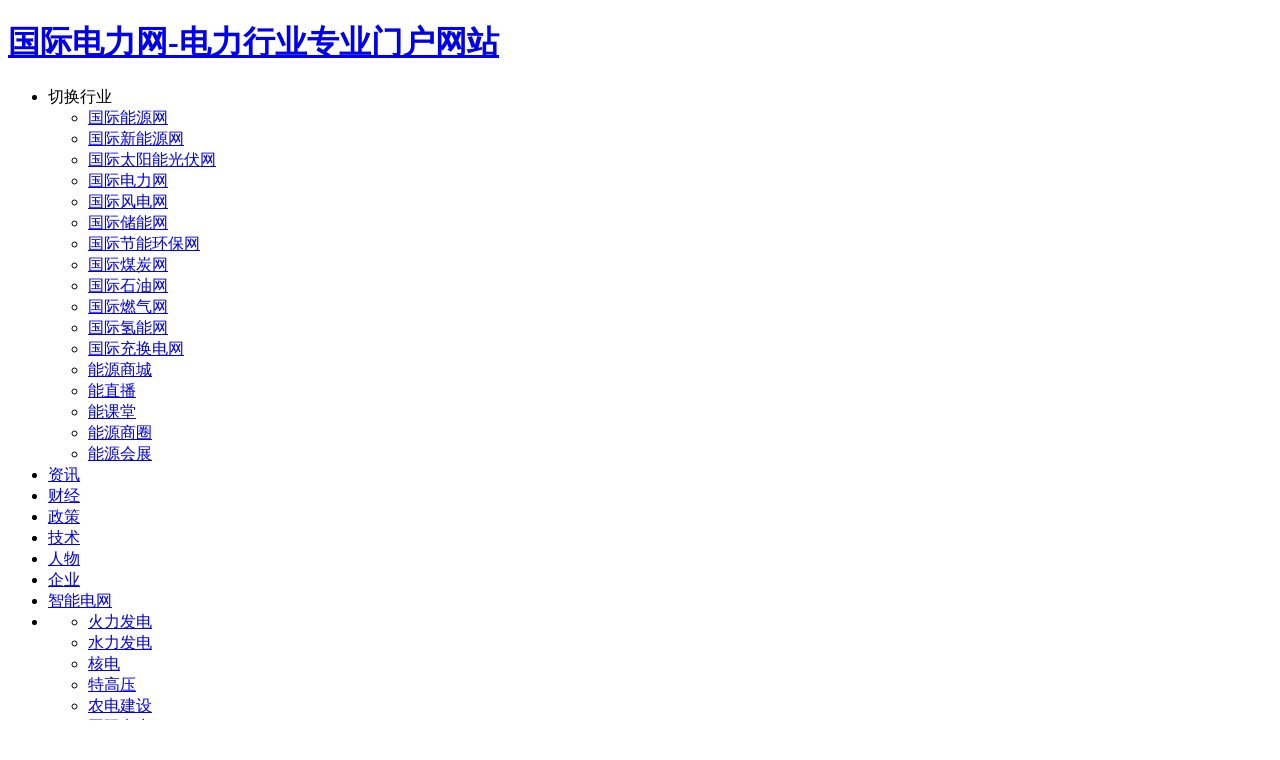

--- FILE ---
content_type: text/html
request_url: https://power.in-en.com/html/power-2439650.shtml
body_size: 13557
content:
<!DOCTYPE html PUBLIC "-//W3C//DTD XHTML 1.0 Transitional//EN" "https://www.w3.org/TR/xhtml1/DTD/xhtml1-transitional.dtd">
<html xmlns="https://www.w3.org/1999/xhtml">
<head>
    <meta http-equiv="Content-Type" content="text/html;charset=UTF-8"/>
    <title>浙江杭州临平经济技术开发区兴旺输变电工程投产-国际电力网</title>
    <meta name="keywords" content="浙江杭州临平经济技术开发区兴旺输变电工程投产,输变电工程,电力工程,电力资源,国际电力网"/>
    <meta name="description" content="浙江杭州临平经济技术开发区兴旺输变电工程投产,近日，位于浙江省杭州临平经济技术开发区核心区域内的110千伏兴旺输变电工程投产运行。该工程的投产标志着该区域内大部分负荷可以接入，大大改善了网架结构，进...,国际电力网"/>
        <meta http-equiv="mobile-agent" content="format=xhtml; url=https://mpower.in-en.com/html/power-2439650.shtml">
    <meta http-equiv="mobile-agent" content="format=html5; url=https://mpower.in-en.com/html/power-2439650.shtml">
        <base target="_blank" />
    <link rel="shortcut icon" type="image/x-icon" href="https://www.in-en.com/static/favicon.ico"/>
    <link rel="bookmark" type="image/x-icon" href="https://www.in-en.com/static/favicon.ico"/>
        <script type="text/javascript">window.onerror=function(){return true;}</script>    <script type="text/javascript" src="https://www.in-en.com/static/inencom/js/config.js"></script>
    <script type="text/javascript" src="https://www.in-en.com/static/inencom/js/jquery-2.1.1.min.js"></script>
    <script type="text/javascript" src="https://www.in-en.com/static/inencom/js/common.js"></script>
    <script type="text/javascript" src="https://www.in-en.com/static/inencom/js/sidenav.js"></script>
            <script type="text/javascript">
                    GoMobile('https://mpower.in-en.com/html/power-2439650.shtml');
                var searchid = 24;
            </script>
        <link rel="stylesheet" href="https://www.in-en.com/static/inencom/css/base.css">
    <link rel="stylesheet" href="https://www.in-en.com/static/inencom/css/detail.css">
    <link rel="stylesheet" href="https://www.in-en.com/static/inencom/power/css/top.css">
</head>
<body>
<!-- 1. 全局配置 -->
<script>
    window.AliyunCaptchaConfig = {
        region: "cn",
        prefix: "kef0tv", // 替换为你的 prefix
    };
</script>
<!-- 2. 引入阿里云 SDK -->
<script src="https://o.alicdn.com/captcha-frontend/aliyunCaptcha/AliyunCaptcha.js"></script>
<!-- 3. 必须存在的元素 -->
<div id="captcha-element" style="display:none;"></div>
<div style="display: none;" id="page-content">
    <style>
        .modal-overlay {
            position: fixed;
            top: 0;
            left: 0;
            width: 100%;
            height: 100%;
            background-color: rgba(0, 0, 0, 0.5);
            display: flex;
            justify-content: center;
            align-items: center;
            z-index: 1000;
        }
        .modal {
            background: white;
            border-radius: 12px;
            box-shadow: 0 10px 30px rgba(0, 0, 0, 0.2);
            width: 90%;
            max-width: 400px;
            padding: 30px;
            text-align: center;
            animation: fadeIn 0.5s ease-out;
        }
        @keyframes fadeIn {
            from { opacity: 0; transform: scale(0.8); }
            to { opacity: 1; transform: scale(1); }
        }
        .modal-title {
            color: #333;
            font-size: 1.2em;
            margin-bottom: 15px;
            font-weight: 600;
        }
        .modal-message {
            color: #666;
            margin-bottom: 20px;
            line-height: 1.5;
        }
        .btn {
            background-color: #007bff;
            color: white;
            border: none;
            padding: 12px 24px;
            border-radius: 6px;
            cursor: pointer;
            font-size: 1em;
            transition: background-color 0.3s ease;
        }
        .btn:hover {
            background-color: #0056b3;
        }
        .icon {
            color: #ff6b6b;
            font-size: 1.5em;
            margin-bottom: 10px;
        }
    </style>
    <!-- 弹窗 -->
    <div class="modal-overlay">
        <div class="modal">
            <div class="icon">⚠️</div>
            <div class="modal-title">提示</div>
            <div class="modal-message">您的访问频率过高，为保障安全，请进行验证。</div>
            <button class="btn" id="button">点击进行安全验证</button>
        </div>
    </div>
</div>
<script>
    const DOMAIN = window.location.origin; // 获取网站域名部分
    const apiurl = DOMAIN.includes('www.in-en.com') ? '/api/verify2.php' : '/verify.php';
    const apiurl2 = DOMAIN.includes('www.in-en.com') ? '/api/verify-captcha.php' : '/captcha.php';
    const CURRENT_URL = window.location.href;
    (function() {
        $.ajax({
            url: DOMAIN + apiurl,
            type: 'POST',
            data:{
                'current_url':CURRENT_URL
            },
            xhrFields: {
                withCredentials: true
            },
            dataType:'json',
            success: function(data) {
                if (data.needCaptcha) {
                    $('#page-content').css('display', 'block');
                }
            },
            error: function(xhr, status, error) {
                console.error('验证检查失败:', error);
            }
        });
    })();
    document.addEventListener('DOMContentLoaded', showCaptcha);
    function showCaptcha() {
        var captcha;
        var jump_url = CURRENT_URL;
        window.initAliyunCaptcha({
            SceneId: 'wa50vy7v', // 替换为你的 SceneId
            mode: 'popup',
            element: '#captcha-element',
            button: '#button',
            captchaVerifyCallback: captchaVerifyCallback,
            onBizResultCallback: onBizResultCallback,
            getInstance: getInstance,
            slideStyle: {
                width: 360,
                height: 40,
            },
            language: 'cn',
        });
        function getInstance(instance) {
            captcha = instance;
        }
        // ✅ 修复：使用 fetch 发送验证请求
        async function captchaVerifyCallback(captchaVerifyParam) {
            try {
                const response = await fetch(apiurl2, {
                    method: 'POST',
                    headers: {
                        'Content-Type': 'application/json'
                    },
                    body: JSON.stringify({
                        captchaVerifyParam: captchaVerifyParam
                    })
                });
                const result = await response.json();
                // 返回标准格式
                return {
                    captchaResult: result.success === true, // 验证码是否通过
                    bizResult: true // 你可以根据业务返回 true/false
                };
            } catch (error) {
                console.error('验证请求失败:', error);
                return {
                    captchaResult: false,
                    bizResult: false
                };
            }
        }
        function onBizResultCallback(bizResult) {
            if (bizResult === true) {
                window.location.href = jump_url;
            } else {
                alert('验证失败，请重试');
            }
        }
    }
</script><div class="header fix">
    <div class="headerLeft fl">
        <div class="logo logo1 fl">
            <h1>
                <a href="https://power.in-en.com/" title="国际电力网-电力行业专业门户网站">国际电力网-电力行业专业门户网站</a>
            </h1>
        </div>
        <ul class="mainNav fix fl">
            <li class="toggleIndus">    <a class="togTit"><img src="https://www.in-en.com/static/images/tog.png" alt="">切换行业</a>    <ul class="togSubNav">        <li><a target="_blank" href="https://www.in-en.com/">国际能源网</a></li>        <li><a target="_blank" href="https://newenergy.in-en.com/">国际新能源网</a></li>        <li><a target="_blank" href="https://solar.in-en.com/">国际太阳能光伏网</a></li>        <li><a target="_blank" href="https://power.in-en.com/">国际电力网</a></li>        <li><a target="_blank" href="https://wind.in-en.com/">国际风电网</a></li>        <li><a target="_blank" href="https://chuneng.in-en.com/">国际储能网</a></li>        <li><a target="_blank" href="https://huanbao.in-en.com/">国际节能环保网</a></li>        <li><a target="_blank" href="https://coal.in-en.com/">国际煤炭网</a></li>        <li><a target="_blank" href="https://oil.in-en.com/">国际石油网</a></li>        <li><a target="_blank" href="https://gas.in-en.com/">国际燃气网</a></li>        <li><a target="_blank" href="https://h2.in-en.com/">国际氢能网</a></li>        <li><a target="_blank" href="https://chd.in-en.com/">国际充换电网</a></li>        <li><a target="_blank" href="https://b2b.in-en.com/">能源商城</a></li>        <li><a target="_blank" href="https://live.in-en.com/">能直播</a></li>        <li><a target="_blank" href="https://ke.in-en.com/">能课堂</a></li>        <li><a target="_blank" href="https://qun.in-en.com/">能源商圈</a></li>        <li><a target="_blank" href="https://expo.in-en.com/">能源会展</a></li>    </ul></li>            <li><a target="_blank" href="https://power.in-en.com/news/">资讯</a></li>
            <li><a target="_blank" href="https://power.in-en.com/finance/">财经</a></li>
            <li><a target="_blank" href="https://power.in-en.com/policy/">政策</a></li>
            <li><a target="_blank" href="https://power.in-en.com/tech/">技术</a></li>
            <li><a target="_blank" href="https://power.in-en.com/visit/">人物</a></li>
            <li><a target="_blank" href="https://power.in-en.com/corp/">企业</a></li>
            <li><a target="_blank" href="https://power.in-en.com/SmartGrid/">智能电网</a></li>
            <li class="nav-more">
                <a class="more-icon" target="_blank">
                    <i class="box box-t"></i>
                    <i class="box box-b"></i>
                </a>
                <ul class="sub-nav">
                    <li><a target="_blank" href="https://power.in-en.com/thermalpower/">火力发电</a></li>
                    <li><a target="_blank" href="https://power.in-en.com/hydropower/">水力发电</a></li>
                    <li><a target="_blank" href="https://power.in-en.com/nuclearpower/">核电</a></li>
                    <li><a target="_blank" href="https://power.in-en.com/tegaoya/">特高压</a></li>
                    <li><a target="_blank" href="https://power.in-en.com/RuralPower/">农电建设</a></li>
                    <li><a target="_blank" href="https://power.in-en.com/intl/">国际电力</a></li>
                    <li><a target="_blank" href="https://power.in-en.com/cable/">电线电缆</a></li>
                    <li><a target="_blank" href="https://power.in-en.com/capital/">资本</a></li>
                    <li><a target="_blank" href="https://power.in-en.com/finance/direction/">市场</a></li>
                    <li><a target="_blank" href="https://power.in-en.com/zhaobiao/">招投标</a></li>
                    <li><a target="_blank" href="https://power.in-en.com/item/">工程</a></li>
                    <li><a target="_blank" href="https://power.in-en.com/security/">安全</a></li>
                    <li><a target="_blank" href="https://power.in-en.com/standard/">标准</a></li>
                    <li><a target="_blank" href="https://power.in-en.com/expo/">会展</a></li>
                    <li><a target="_blank" href="https://power.in-en.com/stat/">统计</a></li>
                    <li><a target="_blank" href="https://power.in-en.com/zhishi/">百科</a></li>
                </ul>
            </li>
        </ul>
    </div>
    <div class="headerRight fr">
        <div class="search-con fr">
    <div class="searchBox fl">
        <div class="mod_select">
            <div class="select_box">
                <span class="select_txt">资讯</span>
                <ul class="option">
                    <li>资讯</li>
                    <li>产品</li>
                    <li>求购</li>
                    <li>公司</li>
                    <li>行情</li>
                    <li>统计</li>
                </ul>
            </div>
        </div>
        <div class="sobox">
            <ul id="con_search_4" style="display: block;">
                <li><input class="inputs" name="search4" type="text" id="search_4" value="请输入文章标题或关键词" onBlur=" if(this.value==''){this.value='请输入文章标题或关键词'}" onFocus="if(this.value=='请输入文章标题或关键词'){this.value=''}"  placeholder="请输入文章标题或关键词"></li>
                <li><input class="sosub" name="" type="button" onClick="SearchKeyword('search',4)"></li>
            </ul>
            <ul id="con_search_1" style="display: none;">
                <li><input class="inputs" name="search1" type="text" id="search_1" value="请输入产品名称或关键词" onBlur=" if(this.value==''){this.value='请输入产品名称或关键词'}" onFocus="if(this.value=='请输入产品名称或关键词'){this.value=''}" placeholder="请输入产品名称或关键词" ></li>
                <li><input class="sosub" name="" type="button" onClick="SearchKeyword('search',1)"></li>
            </ul>
            <ul id="con_search_2" style="display: none;">
                <li><input class="inputs" name="search2" type="text" id="search_2" value="请输入求购名称或关键词" onBlur=" if(this.value==''){this.value='请输入求购名称或关键词'}" onFocus="if(this.value=='请输入求购名称或关键词'){this.value=''}" placeholder="请输入求购名称或关键词" ></li>
                <li><input class="sosub" name="" type="button" onClick="SearchKeyword('search',2)"></li>
            </ul>
            <ul id="con_search_3" style="display: none;">
                <li><input class="inputs" name="search3" type="text" id="search_3" value="请输入公司名称或关键词" onBlur=" if(this.value==''){this.value='请输入公司名称或关键词'}" onFocus="if(this.value=='请输入公司名称或关键词'){this.value=''}" placeholder="请输入公司名称或关键词" ></li>
                <li><input class="sosub" name="" type="button" onClick="SearchKeyword('search',3)"></li>
            </ul>
            <ul id="con_search_5" style="display: none;">
                <li><input class="inputs" name="search5" type="text" id="search_5" value="请输入行情或关键词" onBlur=" if(this.value==''){this.value='请输入行情或关键词'}" onFocus="if(this.value=='请输入行情或关键词'){this.value=''}"  placeholder="请输入行情或关键词"></li>
                <li><input class="sosub" name="" type="button" onClick="SearchKeyword('search',5)"></li>
            </ul>
            <ul id="con_search_6" style="display: none;">
                <li><input class="inputs" name="search6" type="text" id="search_6" value="请输入统计名称或关键词" onBlur=" if(this.value==''){this.value='请输入统计名称或关键词'}" onFocus="if(this.value=='请输入统计名称或关键词'){this.value=''}"  placeholder="请输入统计名称或关键词"></li>
                <li><input class="sosub" name="" type="button" onClick="SearchKeyword('search',6)"></li>
            </ul>
        </div>
    </div>
</div>        <div class="loginBtn1 fr">
            <div class="fl" id="MyCms_member"></div>
            <div class="otherLink fr">
                <a href="https://www.in-en.com/">站内导航</a>
                <ul class="sub-fastnav">
                    <li><a target="_blank" href="https://www.in-en.com/">国际能源网</a></li>
                    <li><a target="_blank" href="https://newenergy.in-en.com/">国际新能源网</a></li>
                    <li><a target="_blank" href="https://solar.in-en.com/">国际太阳能光伏网</a></li>
                    <li><a target="_blank" href="https://power.in-en.com/">国际电力网</a></li>
                    <li><a target="_blank" href="https://wind.in-en.com/">国际风电网</a></li>
                    <li><a target="_blank" href="https://chuneng.in-en.com/">国际储能网</a></li>
                    <li><a target="_blank" href="https://h2.in-en.com/">国际氢能网</a></li>
                    <li><a target="_blank" href="https://chd.in-en.com/">国际充换电网</a></li>
                    <li><a target="_blank" href="https://huanbao.in-en.com/">国际节能环保网</a></li>
                    <li><a target="_blank" href="https://coal.in-en.com/">国际煤炭网</a></li>
                    <li><a target="_blank" href="https://oil.in-en.com/">国际石油网</a></li>
                    <li><a target="_blank" href="https://gas.in-en.com/">国际燃气网</a></li>
                </ul>
            </div>
        </div>
    </div>
</div>
<div class="ad1 ad content" style="margin-bottom: 5px;">
    <script type="text/javascript" src="https://www.in-en.com/comm_js/A137.js"></script>
</div>
<div class="ad1 ad content" style="margin-bottom: 5px;">
    <script type="text/javascript" src="https://www.in-en.com/comm_js/A20.js"></script>
</div>
<div class="ad1 ad content" style="margin-bottom: 5px;">
    <script type="text/javascript" src="https://www.in-en.com/comm_js/A21.js"></script>
</div>
<!--<div class="ad1 ad content">-->
<!--    <div style="margin-bottom: 5px;"><script type="text/javascript" src="https://www.in-en.com/comm_js/A98.js"></script></div>-->
<!--</div>-->
<!--<div class="ad1 ad content">-->
<!--    <div style="margin-bottom: 5px;"><script type="text/javascript" src="https://www.in-en.com/comm_js/A99.js"></script></div>-->
<!--</div>-->
<!--广告TOP-->
<!--当前位置-->
<div class="curLocation content"><p>当前位置： <a href="https://power.in-en.com/">电力网</a> &raquo; <a href="https://power.in-en.com/item/">电力工程</a> &raquo; <a href="https://power.in-en.com/item/news/">电力工程动态</a> &raquo; 正文</p></div>
<!--主要内容部分-->
<div class="content fix" style="display: flex;justify-content: space-between;">
    <!--左侧内容    -->
    <div class="leftBox fl">
        <h1 id="title">浙江杭州临平经济技术开发区兴旺输变电工程投产</h1>
        <p class="source"><b>日期：2023-11-27</b>&nbsp;&nbsp;<b>&nbsp;&nbsp;来源：国网杭州市临平区供电公司</b></p>
        <div id="MyCms_space"></div>       
    <div class="fix">
            <div class="LeftTool fl" style="padding-bottom: 10px">
                <div class="left-stick-wp" style="top: 0px;">
                    <p class="className"><a href="https://power.in-en.com/">国际电力网</a></p>
                    <div class="year through"><span>2023</span></div>
                    <div class="md">11/27</div>
                    <div class="time">09:19</div>
                    <!--收藏-->
                    <div class="collectNew"><a class="collect artFav"  title="加入收藏" onclick="Dfavor(24, 2439650);">收藏</a></div>
<input type="hidden" id="favor_mid" value="24">
<input type="hidden" id="favor_itemid" value="2439650"></input>
<script type="text/javascript" src="https://www.in-en.com/static/inencom/js/showArticle.js"></script>                    <div class="mob_code_img"><img src="https://www.in-en.com/api/qrcode.png.php?auth=https://power.in-en.com/html/power-2439650.shtml" width="90" height="90" alt="文章二维码"><p class="code_text">手机扫码看资讯</p></div>
                    <div class="share-title through" data-bossirs="share">
    <span>分享</span>
</div>
<!-- 二维码 -->
<div class="qrcode" style="display: none;">
    <img src="https://www.in-en.com/api/qrcode.png.php?auth=https%3A%2F%2Fpower.in-en.com%2Fhtml%2Fpower-2439650.shtml" width="140" height="140"/>
    <div></div>
</div>
<!-- 二维码结束 -->
<ul class="share" data-bosszone="share">
    <li class="iconfont" onmouseover="$('.qrcode').hide();$('.qrcode div').html('请用微信扫一扫上面的二维码打开网址<br/>点右上方的分享按钮，选择发送给朋友');$('.qrcode').slideDown('fast');">
    </li>
    <li class="iconfont" onmouseover="$('.qrcode').hide();$('.qrcode div').html('请用微信扫一扫上面的二维码打开网址<br/>点右上方的分享按钮，选择分享到朋友圈');$('.qrcode').slideDown('fast');">
    </li>
    <li class="iconfont" onmouseover="$('.qrcode').hide();">
        <a href="http://connect.qq.com/widget/shareqq/index.html?url=https%3A%2F%2Fpower.in-en.com%2Fhtml%2Fpower-2439650.shtml&title=%E6%B5%99%E6%B1%9F%E6%9D%AD%E5%B7%9E%E4%B8%B4%E5%B9%B3%E7%BB%8F%E6%B5%8E%E6%8A%80%E6%9C%AF%E5%BC%80%E5%8F%91%E5%8C%BA%E5%85%B4%E6%97%BA%E8%BE%93%E5%8F%98%E7%94%B5%E5%B7%A5%E7%A8%8B%E6%8A%95%E4%BA%A7&desc=%E6%88%91%E5%9C%A8%E5%9B%BD%E9%99%85%E8%83%BD%E6%BA%90%E7%BD%91%E7%9C%8B%E5%88%B0%E7%9A%84" target="_blank" rel="external"></a>
    </li>
    <li class="iconfont" onmouseover="$('.qrcode').hide();">
        <a href="https://sns.qzone.qq.com/cgi-bin/qzshare/cgi_qzshare_onekey?url=https%3A%2F%2Fpower.in-en.com%2Fhtml%2Fpower-2439650.shtml&title=%E6%B5%99%E6%B1%9F%E6%9D%AD%E5%B7%9E%E4%B8%B4%E5%B9%B3%E7%BB%8F%E6%B5%8E%E6%8A%80%E6%9C%AF%E5%BC%80%E5%8F%91%E5%8C%BA%E5%85%B4%E6%97%BA%E8%BE%93%E5%8F%98%E7%94%B5%E5%B7%A5%E7%A8%8B%E6%8A%95%E4%BA%A7&desc=%E6%88%91%E5%9C%A8%E5%9B%BD%E9%99%85%E8%83%BD%E6%BA%90%E7%BD%91%E7%9C%8B%E5%88%B0%E7%9A%84" target="_blank" rel="external"></a>
    </li>
    <li class="iconfont" onmouseover="$('.qrcode').hide();">
        <a href="http://service.weibo.com/share/share.php?title=%E6%B5%99%E6%B1%9F%E6%9D%AD%E5%B7%9E%E4%B8%B4%E5%B9%B3%E7%BB%8F%E6%B5%8E%E6%8A%80%E6%9C%AF%E5%BC%80%E5%8F%91%E5%8C%BA%E5%85%B4%E6%97%BA%E8%BE%93%E5%8F%98%E7%94%B5%E5%B7%A5%E7%A8%8B%E6%8A%95%E4%BA%A7&url=https%3A%2F%2Fpower.in-en.com%2Fhtml%2Fpower-2439650.shtml&pic=https%3A%2F%2Fimg.in-en.com%2Fupload%2F202311%2F27%2F09200757241959.png" target="_blank" rel="external"></a>
    </li>
</ul>                </div>
            </div>
            <div class="rightDetail fr">
                                <p class="keyWords">
                    关键词：
                                        <a href="https://www.in-en.com/tag/%E8%BE%93%E5%8F%98%E7%94%B5%E5%B7%A5%E7%A8%8B">输变电工程</a>
                                        <a href="https://www.in-en.com/tag/%E7%94%B5%E5%8A%9B%E5%B7%A5%E7%A8%8B">电力工程</a>
                                        <a href="https://www.in-en.com/tag/%E7%94%B5%E5%8A%9B%E8%B5%84%E6%BA%90">电力资源</a>
                                    </p>
                                <div class="conTextBox">
                    <div id="content">
                                                       <div class="content" id="article"><p>近日，位于浙江省杭州临平经济技术开发区核心区域内的110千伏兴旺<a href="http://www.in-en.com/keylist.php?q=%E8%BE%93%E5%8F%98%E7%94%B5%E5%B7%A5%E7%A8%8B" class="keylink" target="_blank">输变电工程</a>投产运行。该工程的投产标志着该区域内大部分负荷可以接入，大大改善了网架结构，进一步提升供电可靠性，为临平地区经济发展提供更加坚强的电力保障。</p><p><img src="https://img.in-en.com/file/upload/202311/27/09194650241959.png" title="" alt=""/></p><p>据了解，此前该区域的供电主要依靠110千伏亭趾变和丘山变，主要以工业负荷为主。截至2019年底，上述两座变电站的总负载率已经超过70%。而兴旺变的投运能够保障区域电力的稳定供应，缓解迎峰度冬期间用电压力。</p><p>兴旺输变电工程位于宁丰路与东洲路东北侧，主供临平经济技术开发区中部区域负荷。预计至2023年本项目投产前，该区域新增报装容量将达到7.48万千伏安，区域用电负荷将达到17.3万千瓦。届时仅依靠110千伏亭趾变和丘山变已经无法满足区域负荷增长的需要，兴旺变的顺利投运可以说是一场“及时雨”，补足电力缺口的同时为区域产业发展注入强劲电能。</p><p>兴旺变参照国网智能变电站通用设计建设，具有“智能防误钥匙系统”“一键顺控操作”等多项智能化应用技术。这些技术能够实现对变电站可靠、合理、完善的监视、测量、控制等功能，并具备遥测、遥信、遥调、遥控全部的远动功能和时钟同步功能，具有与调度通信中心交换信息的能力。</p><p>兴旺变工程于2022年开始动工建设。为确保工程早投产运行，国网杭州市临平区供电公司调配人员物资，定期督办工程进度。专业部门与施工单位共同攻坚克难，及时解决各项重点难点问题，高效推进整体进度。同时加强阶段验收与问题整改，确保竣工验收一次通过，顺利实现投产。</p><p><br/></p></div>
                                               </div>
                                                            <div class="morelist">
                        返回 <a target="_blank" href="https://power.in-en.com/">国际电力网</a> 首页
                    </div>
                    <!--二维码和声明-->
                    <div class="news_ma fix">
    <div class="txt fl">
        <p>能源资讯一手掌握，关注 "<span>国际能源网</span>" 微信公众号</p>
        <p>看资讯 / 读政策 / 找项目 / 推品牌 / 卖产品 / 招投标 / 招代理 / 发文章</p>
    </div>
    <div class="qr fr">
        <p>扫码关注</p>
    </div>
</div>
<!-- Baidu Share -->
<div class="copyright"><p>免责声明：本文仅代表作者本人观点，与国际电力网无关，文章内容仅供参考。凡本网注明"来源：国际电力网"的作品，均为本站原创，转载请注明“来源：国际电力网”！凡本网注明“来源：XXX（非国际电力网）”的作品，均转载自其它媒体，转载目的在于传递更多信息，并不代表本网赞同其观点和对其真实性负责。</p>
    <p>如因作品内容、版权和其它问题需要同本网联系的，请在相关内容刊发之日起30日内进行，我们将第一时间进行删除处理 。联系方式：400-8256-198</p>
</div>
<div class="tougao_con">
</div>
<div class="Share">
</div>                </div>
                <script type="text/javascript">var module_id= 24,item_id=2439650,content_id='content',img_max_width=1000;</script>
                
                <div id="comment_div">
<div class="left_head">
<span class="fr">
<a href="https://www.in-en.com/comment/index-htm-mid-24-itemid-2439650.html">共<span id="comment_count">0</span>条 [查看全部]</a>&nbsp;&nbsp;
</span>
<span>相关评论</span>
</div>
<div class="c_b" id="comment_main">
<div></div>
</div>
</div>
<script type="text/javascript" src="https://www.in-en.com/static/inencom/js/comment.js"></script>
<script type="text/javascript">
window.addEventListener('message', function(event) {
if (event.data.type === 'resize') {
var iframe = document.getElementById('MyCms_comment');
var newHeight = event.data.height;
console.log('id为 MyCms_comment 的 iframe 的高度', iframe.scrollHeight)
console.log('有评论内容后新的高度',newHeight)
var comments = $('#comment_count').text();
if (comments == 0){
iframe.style.height = newHeight + Number(15) + 'px';
}else{
iframe.style.height = newHeight + 'px';
}
$(function () {
if ($('#comment_reply').length > 0) {
// 执行你的逻辑
iframe.style.height = Number(350) + (Number(comments)*120) + Number(55) + 'px';
}
})
}
}, false);
</script>                <!--end-->
                <!--相关推荐-->
                <div class="slideTxtBox imgList">
    <div class="leftListNav">
        <h1>
            <a href="https://power.in-en.com/item/news/" target="_blank">推荐图片文章</a>
            <span><a href="https://power.in-en.com/item/news/" target="_blank">更多&gt;&gt;</a></span>
        </h1>
    </div>
    <!--有一张图片的文章-->
    <ul class="infoList">
                <li>
        <div class="imgBox"><a href="https://power.in-en.com/html/power-2467456.shtml" target="_blank"><img src="https://img.in-en.com/upload/202512/29/16310448281365.jpg" alt="西藏扎拉水电站弧门通过验收"></a></div>
        <div class="listTxt">
            <h5><a href="https://power.in-en.com/html/power-2467456.shtml" target="_blank">西藏扎拉水电站弧门通过验收</a></h5>
            <div class="prompt" style="display: flex;flex-wrap: wrap;height: auto;overflow: unset;">
                <i style="line-height: 16px;">8小时前</i>
                <span style="background-position: 0 2px;line-height: 16px;">来源：水电七局夹江公司 </span>
                                <span style="display: inline-block;width: 100%;margin-top: 6px;background-position: 0 4px;">
                    <em>
                                                 <a href="https://www.in-en.com/tag/扎拉水电站" target="_blank">扎拉水电站                            </a>
                                                                                 <a href="https://www.in-en.com/tag/电力工程" target="_blank">电力工程                            </a>
                                                                                 <a href="https://www.in-en.com/tag/水力发电项目" target="_blank">水力发电项目                            </a>
                                                                            </em></span>
                            </div>
        </div>
    </li>
                <li>
        <div class="imgBox"><a href="https://power.in-en.com/html/power-2467454.shtml" target="_blank"><img src="https://img.in-en.com/upload/202512/29/16001287281365.jpg" alt="新疆伊犁项目2号机组主厂房行车顺利吊装完成"></a></div>
        <div class="listTxt">
            <h5><a href="https://power.in-en.com/html/power-2467454.shtml" target="_blank">新疆伊犁项目2号机组主厂房行车顺利吊装完成</a></h5>
            <div class="prompt" style="display: flex;flex-wrap: wrap;height: auto;overflow: unset;">
                <i style="line-height: 16px;">8小时前</i>
                <span style="background-position: 0 2px;line-height: 16px;">来源：中国能建新疆伊犁项目 </span>
                                <span style="display: inline-block;width: 100%;margin-top: 6px;background-position: 0 4px;">
                    <em>
                                                 <a href="https://www.in-en.com/tag/新疆伊犁项目" target="_blank">新疆伊犁项目                            </a>
                                                                                 <a href="https://www.in-en.com/tag/新疆电力工程" target="_blank">新疆电力工程                            </a>
                                                                                 <a href="https://www.in-en.com/tag/电力工程项目" target="_blank">电力工程项目                            </a>
                                                                            </em></span>
                            </div>
        </div>
    </li>
                <li>
        <div class="imgBox"><a href="https://power.in-en.com/html/power-2467451.shtml" target="_blank"><img src="https://gtimg.in-en.com/diypic/power/power_1614911127_105113769483.jpg" alt="河北深能保定二期项目3号机组锅炉点火一次成功"></a></div>
        <div class="listTxt">
            <h5><a href="https://power.in-en.com/html/power-2467451.shtml" target="_blank">河北深能保定二期项目3号机组锅炉点火一次成功</a></h5>
            <div class="prompt" style="display: flex;flex-wrap: wrap;height: auto;overflow: unset;">
                <i style="line-height: 16px;">9小时前</i>
                <span style="background-position: 0 2px;line-height: 16px;">来源：天津电建 </span>
                                <span style="display: inline-block;width: 100%;margin-top: 6px;background-position: 0 4px;">
                    <em>
                                                 <a href="https://www.in-en.com/tag/热电工程项目" target="_blank">热电工程项目                            </a>
                                                                                 <a href="https://www.in-en.com/tag/电力工程项目" target="_blank">电力工程项目                            </a>
                                                                                 <a href="https://www.in-en.com/tag/燃煤机组" target="_blank">燃煤机组                            </a>
                                                                            </em></span>
                            </div>
        </div>
    </li>
                <li>
        <div class="imgBox"><a href="https://power.in-en.com/html/power-2467448.shtml" target="_blank"><img src="https://gtimg.in-en.com/diypic/power/power_1614911127_111946399091.jpg" alt="天津津南500千伏输变电工程投运"></a></div>
        <div class="listTxt">
            <h5><a href="https://power.in-en.com/html/power-2467448.shtml" target="_blank">天津津南500千伏输变电工程投运</a></h5>
            <div class="prompt" style="display: flex;flex-wrap: wrap;height: auto;overflow: unset;">
                <i style="line-height: 16px;">9小时前</i>
                <span style="background-position: 0 2px;line-height: 16px;">来源：中国能建电网工程公司 </span>
                                <span style="display: inline-block;width: 100%;margin-top: 6px;background-position: 0 4px;">
                    <em>
                                                 <a href="https://www.in-en.com/tag/输变电工程" target="_blank">输变电工程                            </a>
                                                                                 <a href="https://www.in-en.com/tag/电力工程项目" target="_blank">电力工程项目                            </a>
                                                                                 <a href="https://www.in-en.com/tag/变电站工程" target="_blank">变电站工程                            </a>
                                                                            </em></span>
                            </div>
        </div>
    </li>
                <li>
        <div class="imgBox"><a href="https://power.in-en.com/html/power-2467428.shtml" target="_blank"><img src="https://img.in-en.com/upload/202512/29/11412275281365.jpg" alt="中国能建洛河电厂四期项目8号机组锅炉受热面焊口突破两万只"></a></div>
        <div class="listTxt">
            <h5><a href="https://power.in-en.com/html/power-2467428.shtml" target="_blank">中国能建洛河电厂四期项目8号机组锅炉受热面焊口突破两万只</a></h5>
            <div class="prompt" style="display: flex;flex-wrap: wrap;height: auto;overflow: unset;">
                <i style="line-height: 16px;">13小时前</i>
                <span style="background-position: 0 2px;line-height: 16px;">来源：中国能建洛河电厂四期项目部 </span>
                                <span style="display: inline-block;width: 100%;margin-top: 6px;background-position: 0 4px;">
                    <em>
                                                 <a href="https://www.in-en.com/tag/洛河电厂项目" target="_blank">洛河电厂项目                            </a>
                                                                                 <a href="https://www.in-en.com/tag/电力工程项目" target="_blank">电力工程项目                            </a>
                                                                                 <a href="https://www.in-en.com/tag/电厂项目机组" target="_blank">电厂项目机组                            </a>
                                                                            </em></span>
                            </div>
        </div>
    </li>
                <li>
        <div class="imgBox"><a href="https://power.in-en.com/html/power-2467424.shtml" target="_blank"><img src="https://img.in-en.com/upload/202512/29/11241470281365.jpg" alt="中国能建同热百万项目1号机组发电机外定子顺利就位"></a></div>
        <div class="listTxt">
            <h5><a href="https://power.in-en.com/html/power-2467424.shtml" target="_blank">中国能建同热百万项目1号机组发电机外定子顺利就位</a></h5>
            <div class="prompt" style="display: flex;flex-wrap: wrap;height: auto;overflow: unset;">
                <i style="line-height: 16px;">13小时前</i>
                <span style="background-position: 0 2px;line-height: 16px;">来源：中国能建机械化（新能源）工程公司 </span>
                                <span style="display: inline-block;width: 100%;margin-top: 6px;background-position: 0 4px;">
                    <em>
                                                 <a href="https://www.in-en.com/tag/煤电项目" target="_blank">煤电项目                            </a>
                                                                                 <a href="https://www.in-en.com/tag/汽轮发电机" target="_blank">汽轮发电机                            </a>
                                                                                 <a href="https://www.in-en.com/tag/电力工程项目" target="_blank">电力工程项目                            </a>
                                                                            </em></span>
                            </div>
        </div>
    </li>
            </ul>
<a class="moreBtn">查看更多 &gt;</a>
<div class="loadingFlowBox"
    style="width: 100%;margin: 10px 0 15px 0;font-size: 14px;color: #999;display: none;align-items: center;justify-content: center;">
    <img src="https://www.in-en.com/static/images/loading.png" style="margin-right: 6px;height: 25px;">正在加载...
</div>
<div class="hotAssBtn"><input type="hidden" value=""></div>
<input type="hidden" id="favor_link" value="https://power.in-en.com/">
<input type="hidden" id="articleidstj" value="2467456,2467454,2467451,2467448,2467428,2467424"></div>                            </div>
        </div>
    </div>
    <!--右侧内容-->
    <div class="rightBox fr">
    <div class="hotList">
        <div class="leftListNav"><h3>电力资讯热点排行</h3></div>
        <ul>
                                    <li><a href="https://power.in-en.com/html/power-2467159.shtml" title="国家电投北京新能源公司多个场站提前完成年度发电目标" target="_blank">国家电投北京新能源公司多个场站提前完成年度发电目标</a></li>
                        <li><a href="https://power.in-en.com/html/power-2467258.shtml" title="黄河茨哈峡水电站工程实物指标调查工作取得阶段性成效" target="_blank">黄河茨哈峡水电站工程实物指标调查工作取得阶段性成效</a></li>
                        <li><a href="https://power.in-en.com/html/power-2467239.shtml" title="远达环保工程公司连中三标 助力煤电清洁高效发展" target="_blank">远达环保工程公司连中三标 助力煤电清洁高效发展</a></li>
                        <li><a href="https://power.in-en.com/html/power-2467175.shtml" title="青海绿电首送东北" target="_blank">青海绿电首送东北</a></li>
                        <li><a href="https://power.in-en.com/html/power-2467155.shtml" title="开工！内蒙古华电腾格里4×100万千瓦煤电项目" target="_blank">开工！内蒙古华电腾格里4×100万千瓦煤电项目</a></li>
                        <li><a href="https://power.in-en.com/html/power-2467281.shtml" title="哈电集团董事长、党委书记黄伟黄伟率队拜访中核集团" target="_blank">哈电集团董事长、党委书记黄伟黄伟率队拜访中核集团</a></li>
                        <li><a href="https://power.in-en.com/html/power-2467330.shtml" title="大唐华银株洲百万煤电项目1号机组顺利投产发电" target="_blank">大唐华银株洲百万煤电项目1号机组顺利投产发电</a></li>
                        <li><a href="https://power.in-en.com/html/power-2467212.shtml" title="包钢集团技术中心“人才飞地”项目通过验收" target="_blank">包钢集团技术中心“人才飞地”项目通过验收</a></li>
                    </ul>
    </div>
    <!--广告-->
    <div class="ad3" style="border:0">
        <div style="margin-bottom: 5px;"><script type="text/javascript" src="https://www.in-en.com/comm_js/A166.js"></script></div>
<!--        <div style="margin-bottom: 5px;"><script type="text/javascript" src="https://www.in-en.com/comm_js/A161.js"></script></div>-->
        <div style="margin-bottom: 5px;"><script type="text/javascript" src="https://www.in-en.com/comm_js/A292.js"></script></div>
        <div style="margin-bottom: 5px;"><script type="text/javascript" src="https://www.in-en.com/comm_js/A104.js"></script></div>
    </div>
    <!--电力人物-->
    <div class="person">
        <h3>电力人物</h3>
        <script type="text/javascript" src="https://www.in-en.com/static/inencom/power/js/list.js"></script>
        <div class="focus" style="margin:0 auto">
            <div id="pic">
                <div class="tempWrap" style="overflow:hidden; position:relative; width:278px">
                    <ul style="width: 1390px; position: relative; overflow: hidden; padding: 0px; margin: 0px; left: -556px;">
                                                <li class="clone" style="float: left; width: 278px;">
                            <a href="https://power.in-en.com/html/power-2467090.shtml" target="_blank">
                                <img src="https://img.in-en.com/upload/202512/19/09205266279301.jpg" alt="王树东会见上海电气党委书记、董事长吴磊" width="" height="" border="0">
                            </a>
                            <h4><a href="https://power.in-en.com/html/power-2467090.shtml">王树东会见上海电气党委书记、董事长吴磊</a></h4>
                        </li>
                                                <li  style="float: left; width: 278px;">
                            <a href="https://power.in-en.com/html/power-2467316.shtml" target="_blank"><img src="https://img.in-en.com/upload/202512/26/10591816281325.jpg" alt="刘增强与贵州建投集团党委副书记、副董事长、总经理毛家荣座谈" width="" height="" border="0"></a>
                            <h4><a href="https://power.in-en.com/html/power-2467316.shtml">刘增强与贵州建投集团党委副书记、副董事长、</a></h4>
                        </li>
                                                <li  style="float: left; width: 278px;">
                            <a href="https://power.in-en.com/html/power-2467302.shtml" target="_blank"><img src="https://img.in-en.com/upload/202512/26/10275550281325.jpg" alt="毛继东会见陕西省咸阳市委常委、组织部部长、咸阳高新区党工委书记柳林一行" width="" height="" border="0"></a>
                            <h4><a href="https://power.in-en.com/html/power-2467302.shtml">毛继东会见陕西省咸阳市委常委、组织部部长、</a></h4>
                        </li>
                                                <li  style="float: left; width: 278px;">
                            <a href="https://power.in-en.com/html/power-2467090.shtml" target="_blank"><img src="https://img.in-en.com/upload/202512/19/09205266279301.jpg" alt="王树东会见上海电气党委书记、董事长吴磊" width="" height="" border="0"></a>
                            <h4><a href="https://power.in-en.com/html/power-2467090.shtml">王树东会见上海电气党委书记、董事长吴磊</a></h4>
                        </li>
                                                <li class="clone" style="float: left; width: 278px;">
                            <a href="https://power.in-en.com/html/power-2467316.shtml" target="_blank">
                                <img src="https://img.in-en.com/upload/202512/26/10591816281325.jpg" alt="刘增强与贵州建投集团党委副书记、副董事长、总经理毛家荣座谈" width="" height="" border="0">
                            </a>
                            <h4><a href="https://power.in-en.com/html/power-2467316.shtml">刘增强与贵州建投集团党委副书记、副董事长、</a></h4>
                        </li>
                    </ul>
                </div>
            </div>
            <div id="tip">
                <ul>
                    <li class="on"></li>
                    <li class=""></li>
                    <li class=""></li>
                </ul>
            </div>
        </div>
    </div>
    <!--电力人物-->
    
    <div class="ad3" style="border:0">
        <div style="margin-bottom: 5px;"><script type="text/javascript" src="https://www.in-en.com/comm_js/A317.js"></script></div>
<!--        <div style="margin-bottom: 5px;"><script type="text/javascript" src="https://www.in-en.com/comm_js/A293.js"></script></div>-->
        <div style="margin-bottom: 5px;"><script type="text/javascript" src="https://www.in-en.com/comm_js/A294.js"></script></div>
        <div style="margin-bottom: 5px;"><script type="text/javascript" src="https://www.in-en.com/comm_js/A295.js"></script></div>
    </div>
    <div class="tList">
        <h3>电力推荐文章</h3>
        <ul>
                                    <li><a href="https://power.in-en.com/html/power-2467414.shtml" title="深圳“十五五”规划建议：科学有序发展新型储能，加快智能电网和微电网建设" target="_blank">深圳“十五五”规划建议：科学有序发展新型储能，加快智能电网和</a></li>
                        <li><a href="https://power.in-en.com/html/power-2467393.shtml" title="国家发改委印发《电力中长期市场基本规则》" target="_blank">国家发改委印发《电力中长期市场基本规则》</a></li>
                        <li><a href="https://power.in-en.com/html/power-2467343.shtml" title="1600万千瓦！内蒙古腾格里4×100万千瓦电厂项目全面开工" target="_blank">1600万千瓦！内蒙古腾格里4×100万千瓦电厂项目全面开工</a></li>
                        <li><a href="https://power.in-en.com/html/power-2467310.shtml" title="国家能源局发布2025年1-11月份全国电力工业统计数据" target="_blank">国家能源局发布2025年1-11月份全国电力工业统计数据</a></li>
                        <li><a href="https://power.in-en.com/html/power-2467307.shtml" title="52个园区！国家级零碳园区建设名单（第一批）公布" target="_blank">52个园区！国家级零碳园区建设名单（第一批）公布</a></li>
                    </ul>
    </div>
    <div class="hotWords">
        <h3>热门标签</h3>
        <div class="hotWordsList" style="padding: 10px 0;">
                                    <a href="https://www.in-en.com/keylist.php?q=GE" class="b">GE</a>
                        <a href="https://www.in-en.com/keylist.php?q=%E6%A0%B8%E7%94%B5" class="b">核电</a>
                        <a href="https://www.in-en.com/keylist.php?q=CDM" class="b">CDM</a>
                        <a href="https://www.in-en.com/keylist.php?q=%E7%94%B5%E5%8A%9B" class="b">电力</a>
                        <a href="https://www.in-en.com/keylist.php?q=%E4%B8%AD%E5%B9%BF%E6%A0%B8" class="b">中广核</a>
                        <a href="https://www.in-en.com/keylist.php?q=ABB" class="b">ABB</a>
                        <a href="https://www.in-en.com/keylist.php?q=%E6%B0%B4%E7%94%B5%E7%AB%99" class="b">水电站</a>
                        <a href="https://www.in-en.com/keylist.php?q=%E5%9B%BD%E7%BD%91" class="b">国网</a>
                        <a href="https://www.in-en.com/keylist.php?q=%E7%89%B9%E9%AB%98%E5%8E%8B" class="b">特高压</a>
                        <a href="https://www.in-en.com/keylist.php?q=%E3%80%80%E7%89%B9%E9%AB%98%E5%8E%8B" class="b">　特高压</a>
                        <a href="https://www.in-en.com/keylist.php?q=%E5%8F%98%E7%94%B5%E7%AB%99" class="b">变电站</a>
                        <a href="https://www.in-en.com/keylist.php?q=%E6%B0%B4%E7%94%B5" class="b">水电</a>
                        <a href="https://www.in-en.com/keylist.php?q=%E7%81%AB%E7%94%B5%E6%9C%BA" class="b">火电机</a>
                        <a href="https://www.in-en.com/keylist.php?q=%E6%A0%B8%E7%94%B5%E9%A1%B9%E7%9B%AE" class="b">核电项目</a>
                        <a href="https://www.in-en.com/keylist.php?q=%E8%BE%93%E5%8F%98%E7%94%B5%E5%B7%A5%E7%A8%8B" class="b">输变电工程</a>
                        <a href="https://www.in-en.com/keylist.php?q=%E6%A0%B8" class="b">核</a>
                    </div>
    </div>
</div></div>
<script>
    $(function(){
        $('.pages a').each(function(){
            $(this).attr('target','_self');
        });
    });
</script>
<!--底部开始-->
<div class="gjny_dbbq w1200">
    <h4>国际能源网站群</h4>
    <a target="_blank" href="https://www.in-en.com/">国际能源网</a>
    <a target="_blank" href="https://newenergy.in-en.com/">国际新能源网</a>
    <a target="_blank" href="https://solar.in-en.com/">国际太阳能光伏网</a>
    <a target="_blank" href="https://power.in-en.com/">国际电力网</a>
    <a target="_blank" href="https://wind.in-en.com/">国际风电网</a>
    <a target="_blank" href="https://chuneng.in-en.com">国际储能网</a>
    <a target="_blank" href="https://h2.in-en.com/">国际氢能网</a>
    <a target="_blank" href="https://chd.in-en.com/">国际充换电网</a>
    <a target="_blank" href="https://huanbao.in-en.com/">国际节能环保网</a>
    <a target="_blank" href="https://coal.in-en.com/">国际煤炭网</a>
    <a target="_blank" href="https://oil.in-en.com/">国际石油网</a>
    <a target="_blank" href="https://gas.in-en.com/">国际燃气网</a>
</div>
<!--底部-->
<div class="footer">
    <p class="footerNav">
        <a href="https://www.in-en.com/" hidefocus="true" target="_blank">网站首页</a>｜
        <a href="https://www.in-en.com/about/index.html" hidefocus="true" target="_blank" rel="nofollow">关于我们</a>｜
        <a href="https://www.in-en.com/about/service.html">会员服务</a>｜
        <a href="https://www.in-en.com/about/ad.html">广告服务</a>｜
        <a href="https://www.in-en.com/research/">报告咨询</a>｜
        <a href="https://www.in-en.com/about/agreement.html" hidefocus="true" target="_blank" rel="nofollow">服务条款</a>｜
        <a href="https://www.in-en.com/about/copyright.html" hidefocus="true" target="_blank" rel="nofollow">版权声明</a>｜
        <!--<a href="https://www.in-en.com/link/" hidefocus="true" target="_blank" rel="nofollow">合作站点</a>｜-->
        <a href="https://www.in-en.com/about/contact.html" hidefocus="true" target="_blank">联系方式</a>｜
        <a href="https://www.in-en.com/sitemap/" hidefocus="true" target="_blank">网站地图</a>
    </p>
    <div class="content">
        <p><a href="https://www.in-en.com/" target="_blank">国际能源网</a>——专业的能源产业价值链服务平台</p>
        <p>
            <a href="https://beian.miit.gov.cn/" target="_blank" rel="nofollow">京ICP备14050515号</a> 
            增值电信业务许可证：京B2-20210837
            <a target="_blank" href="http://www.beian.gov.cn/portal/registerSystemInfo?recordcode=11010802039339" rel="nofollow">京公网安备11010802039339号</a>
        </p>
        <p>Copyright 2005-2025 in-en.com. All Rights Reserved </p>
    </div>
</div>
<script type="text/javascript">
show_task('moduleid=24&html=show&itemid=2439650&page=1');
</script>
<link rel="stylesheet" href="https://www.in-en.com/static/inencom/member/css/login5.css">
<div class="wrapper_login hidden">
<div class="container">
<!-- 跳过按钮 -->
<a class="skip">跳过</a>
<!-- 头部 -->
<div class="header_l"><img src="https://www.in-en.com/static/images/login5/logo.jpg" alt=""></div>
<!-- 登录方式切换 -->
<div class="tabs_login">
<div class="tab_login active" data-active="sms">验证码登录</div>
<div class="tab_login" data-active="account">账号密码登录</div>
<!--        <div class="tab">二维码登录</div>-->
</div>
<!-- 表单 -->
<div class="form_login">
<form method="post"  action="" id="sms" class="form-tab" onsubmit="return checkS();">
<input type="hidden" name="forward" value="https://power.in-en.com/html/power-2439650.shtml" class="jump_url"/>
<input type="hidden" name="action" value="sms"/>
<div class="form-group">
<div class="input-group">
<button class="btn-send-mobile"> + 86 </button>
<input type="tel" name="mobile" class="input_login" placeholder="请输入手机号" />
</div>
</div>
<div class="form-group">
<div class="input-group">
<input type="text" name="code"  class="input_login code_login" placeholder="请输入验证码" />
<button class="btn-send-code is-disabled">发送验证码</button>
</div>
</div>
<div class="checkbox_l hidden">
<input type="checkbox" name="autoLogin" id="auto-login" />
<label for="auto-login">下次自动登录</label>
</div>
<input type="submit" class="btn-login" name="submit" value="登 录">
</form>
<form method="post"  action="" id="account" class="form-tab hidden" onsubmit="return checkA();">
<input type="hidden" name="forward" value="https://power.in-en.com/html/power-2439650.shtml" class="jump_url"/>
<input type="hidden" name="action" value="login"/>
<input type="hidden" name="auth" value="https%3A%2F%2Fpower.in-en.com%2Fhtml%2Fpower-2439650.shtml"/>
<div class="form-group">
<div class="input-group">
<input type="tel" name="username" class="input_login" placeholder="请输入手机号或邮箱" />
</div>
</div>
<div class="form-group">
<div class="input-group">
<input type="password" name="password"  class="input_login code_login" placeholder="请输入登录密码" />
<a href="https://www.in-en.com/member/send.php" class="btn-no-pass">忘记密码</a>
</div>
</div>
<div class="checkbox_l hidden">
<input type="checkbox" name="autoLogin" id="auto-login-account" />
<label for="auto-login">下次自动登录</label>
</div>
<input type="submit" class="btn-login" name="submit" value="登 录">
</form>
<div class="agreement">
<input type="checkbox"  id="agree" class="circle-checkbox" />
<label for="agree">阅读并同意</label>
<a href="https://www.in-en.com/about/agreement.html" class="link_login">服务协议</a>
<span>、</span>
<a href="#" class="link_login">隐私政策</a>
</div>
<div class="wechat-login"  onclick="openChildWindow()">
<div class="wechat-icon"></div>
<span>微信登录</span>
</div>
</div>
</div>
<!-- 绑定手机 -->
<div class="mobile_oauth hidden">
<form method="post"  action="" id="sms_oauth" class="form-tab" onsubmit="return checkO();">
<h3>绑定手机号</h3>
<div class="mobile_oauth_title">使用三方登录的用户需绑定手机号</div>
<input type="hidden" name="forward" value="https://power.in-en.com/html/power-2439650.shtml" class="jump_url"/>
<div class="form-group">
<div class="input-group">
<button class="btn-send-mobile"> + 86 </button>
<input type="tel" name="mobile_oauth" class="input_login" placeholder="请输入手机号" />
</div>
</div>
<div class="form-group">
<div class="input-group">
<input type="text" name="code_oauth"  class="input_login code_login" placeholder="请输入验证码" />
<button class="btn-send-code-oauth is-disabled">发送验证码</button>
</div>
</div>
<input type="submit" class="btn-login" name="submit" value="绑 定">
</form>
</div>
<input type="hidden" id="link_login" value="https://power.in-en.com/">
<input type="hidden" id="appid_login" value="wx25343eb27733f4b9">
<input type="hidden" id="moduleid_login" value="24">
<div class="mask hidden">
<!-- 跳过按钮 -->
<a class="end-tag">x</a>
<!-- 头部 -->
<div class="header_l"><img src="https://www.in-en.com/static/images/login5/logo2.jpg" alt=""></div>
<div class="content-img">
<div class="qun"><img src="" alt=""></div>
<div class="tag">微信扫一扫 立即添加</div>
</div>
</div>
</div>
<script type="text/javascript" src="https://www.in-en.com/static/inencom/member/js/login5.js"></script><!--点击举报信息需要传入的值-->
<input type="hidden" class="jubaoBox" data-mid="24" data-itemid="2439650">
</body>
</html>